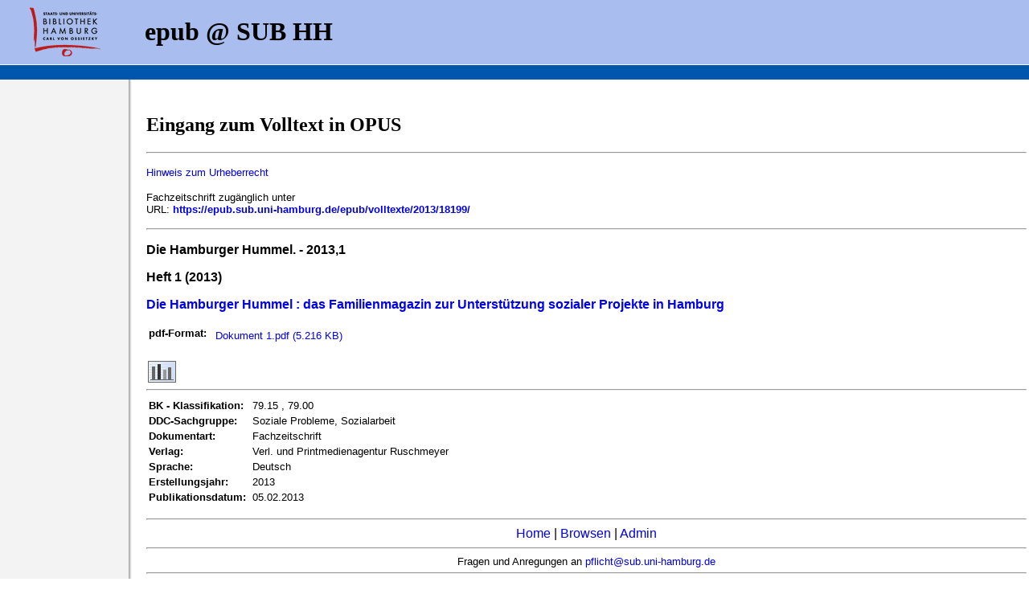

--- FILE ---
content_type: text/html; charset=UTF-8
request_url: https://epub.sub.uni-hamburg.de/epub/frontdoor.php?source_opus=18199&la=de
body_size: 2191
content:
<!DOCTYPE html PUBLIC "-//W3C//DTD HTML 4.01 Transitional//EN" "http://www.w3.org/TR/html4/loose.dtd">
<html>
<head>
<meta name="description" content="OPUS Version 3.2">
<meta http-equiv="content-type" content="text/html; charset=UTF-8">
<title>Publikationsserver der SUB Hamburg - Die Hamburger Hummel. - 2013,1 - </title>
<!-- Matomo -->
                        <script>
                          var _paq = window._paq = window._paq || [];
                          /* tracker methods like "setCustomDimension" should be called before "trackPageView" */
                          _paq.push(["setDocumentTitle", document.domain + "/" + document.title]);
                          _paq.push(["setDomains", ["*.edoc.sub.uni-hamburg.de"]]);
                          _paq.push(["disableCookies"]);
                          _paq.push(["trackPageView"]);
                          _paq.push(["enableLinkTracking"]);
                          (function() {
                            var u="https://matomo.uni-hamburg.de/";
                            _paq.push(["setTrackerUrl", u+"matomo.php"]);
                            _paq.push(["setSiteId", "267"]);
                            var d=document, g=d.createElement("script"), s=d.getElementsByTagName("script")[0];
                            g.async=true; g.src=u+"matomo.js"; s.parentNode.insertBefore(g,s);
                          })();
                        </script>
                        <noscript><p><img src="https://matomo.uni-hamburg.de/matomo.php?idsite=267&amp;rec=1" style="border:0;" alt="" /></p></noscript>
                  <!-- End Matomo Code -->
<META NAME="DC.Title" CONTENT="Die Hamburger Hummel. - 2013,1">
<META NAME="title" CONTENT="Die Hamburger Hummel. - 2013,1">
<META NAME="DC.Subject" CONTENT="">
<META NAME="keywords" CONTENT="">
<META NAME="DC.Identifier" CONTENT="https://epub.sub.uni-hamburg.de/epub/volltexte/2013/18199/">
<META NAME="DC.Identifier" CONTENT="urn:nbn:de:gbv:18-1-181991">
<META NAME="DC.Description" CONTENT=" 
">
<META NAME="description" CONTENT=" 
">
<link rel="stylesheet" type="text/css" href="/epub/opus.css">
</HEAD>
<BODY BACKGROUND="/epub/Icons/bg_main.jpg" LEFTMARGIN="0" TOPMARGIN="0" MARGINWIDTH="0" MARGINHEIGHT="0">
<TABLE WIDTH="100%" HEIGHT="79px" BORDER="0" CELLSPACING="0" CELLPADDING="0" BGCOLOR="#A9BEEE">
    <TR>
          <TD><A HREF="http://www.sub.uni-hamburg.de/"><IMG SRC="/epub/Icons/sub_logo.gif" style="margin:0px 30px; float:left; border:0px;" /></A><H1> &nbsp; epub @ SUB HH</H1></TD>

    </TR>
</TABLE>
<TABLE style="width:100%; line-height:12px; border-top: 1px solid white; background:#0056AC">
    <TR>
          <TD> &nbsp; &nbsp; </TD>
    </TR>
</TABLE>
<TABLE WIDTH="100%" BORDER=0>
    <TR> &nbsp; </TR>

    <TR>
          <TD WIDTH="175">&nbsp;</TD>
          <TD>
<H2>Eingang zum Volltext in OPUS</H2>
<FONT FACE=arial,helvetica>
<HR>
<P><FONT class="frontdoor"><a href="/epub/doku/urheberrecht.php?la=de">Hinweis zum Urheberrecht</a><p /> 
Fachzeitschrift zug&auml;nglich unter<BR>
URL: <b><a href="https://epub.sub.uni-hamburg.de/epub/volltexte/2013/18199/">https://epub.sub.uni-hamburg.de/epub/volltexte/2013/18199/</a></b><BR>
</FONT><HR><P>
<B>Die Hamburger Hummel. - 2013,1</B>
<p><b>Heft 1 (2013)</b></p>
<P><B><a href="https://epub.sub.uni-hamburg.de/epub/journal.php?journal_id=426&la=de" target="new">Die Hamburger Hummel : das Familienmagazin zur Unterstützung sozialer Projekte in Hamburg</a></B></P>
<P> 
<font face=arial,helvetica>
<p><FONT class="fr_font_klein"></p> 
<P>
<TABLE> 
<TR>
<TD class="frontdoor" valign="top"><B>pdf-Format:</B> 
</TD>

<TD></TD><TD class="frontdoor"><TABLE BORDER=0>
<TR>
<TD class="frontdoor" valign="top"><A HREF="https://epub.sub.uni-hamburg.de/epub/volltexte/2013/18199/pdf/Hummel_01_2013.pdf" target="new">Dokument 1.pdf (5.216 KB) </A> 
</TD>

</TR>
</TABLE>
</TD></TR>
</table><BR> 
<img src= "https://epub.sub.uni-hamburg.de/epub/Icons/blind.gif" border="0" width="2" height="1"><A HREF="http://epub.sub.uni-hamburg.de/awstats/awstats.pl?urlfilter=/18199/&urlfilterex=&output=urldetail&config=epub.sub.uni-hamburg.de&lang=de " TARGET=_blank title="Anzahl der Zugriffe auf dieses Dokument"><img src="https://epub.sub.uni-hamburg.de/epub/Icons/statistik.jpg" border="0"></A> 
<hr> 
<table><TR> 
<TD class="frontdoor" valign="top"><B>BK - Klassifikation:</B></TD> 
<TD></TD><TD class="frontdoor" valign="top">79.15 , 79.00 </TD>
</TR> 
<TR> 
<TD class="frontdoor" valign="top"><B>DDC-Sachgruppe:</B></TD> 
<TD></TD><TD class="frontdoor" valign="top">Soziale Probleme, Sozialarbeit</TD>
</TR> 
<TR> 
<TD class="frontdoor" valign="top"><B>Dokumentart:</B></TD> 
<TD></TD><TD class="frontdoor" valign="top">Fachzeitschrift </TD>
</TR> 
<TR> 
<TD class="frontdoor" valign="top"><B>Verlag:</B></TD> 
<TD></TD><TD class="frontdoor" valign="top">Verl. und Printmedienagentur Ruschmeyer </TD>
</TR> 
<TR> 
<TD class="frontdoor" valign="top"><B>Sprache:</B></TD> 
<TD></TD><TD class="frontdoor" valign="top">Deutsch </TD>
</TR> 
<TR> 
<TD class="frontdoor" valign="top"><B>Erstellungsjahr:</B></TD> 
<TD></TD><TD class="frontdoor" valign="top">2013 </TD>
</TR> 
<TR> 
<TD class="frontdoor" valign="top"><B>Publikationsdatum:</B></TD> 
<TD></TD><TD class="frontdoor" valign="top">05.02.2013 </TD>
</TR> 
</TABLE> 
<font face=arial,helvetica>
<P>
<HR>
<CENTER>
<A HREF="/epub/index.php?la=de">Home</A> |
<!-- A HREF="/epub/abfrage_suchen.php?la=de">Suchen</A> | sub-oh 20250417 -->
<A HREF="/epub/browsen_uebersicht.php?la=de">Browsen</A> |
<A HREF="/epub/admin/">Admin</A>
<!-- |

<A HREF="/epub/uni/index.php?la=de">Ver&ouml;ffentlichen</A> |
<A HREF="/epub/index.php?la=en">English</A>-->
<HR>
<FONT SIZE=2>Fragen und Anregungen an
<A HREF="mailto:pflicht@sub.uni-hamburg.de">pflicht@sub.uni-hamburg.de</A>
<HR>
epub2 - Letzte &Auml;nderung:

19.02.2024</body>
</html>

